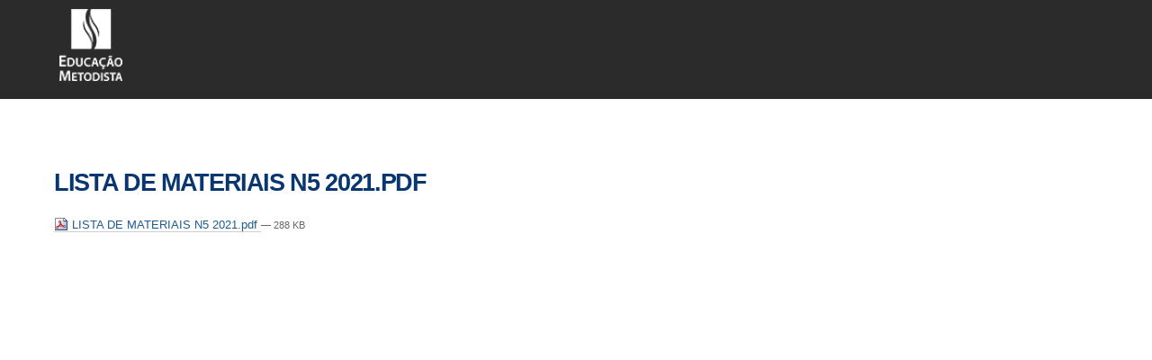

--- FILE ---
content_type: text/html;charset=utf-8
request_url: http://educacaometodista.org.br/materiais-rp/lista-de-materiais-n5-2021.pdf/view
body_size: 3291
content:
<!DOCTYPE html>
<html xmlns="http://www.w3.org/1999/xhtml" lang="pt-br" xml:lang="pt-br">


<head>
    <meta http-equiv="Content-Type" content="text/html; charset=utf-8" />

    
        <base href="http://educacaometodista.org.br/materiais-rp/lista-de-materiais-n5-2021.pdf" /><!--[if lt IE 7]></base><![endif]-->
    

    
        

<meta content="2021-01-13T19:30:56+00:00" name="DC.date.modified" /><meta content="text/plain" name="DC.format" /><meta content="Arquivo" name="DC.type" /><meta content="2021-01-13T19:30:56+00:00" name="DC.date.created" /><meta content="pt-br" name="DC.language" />

  
    <style type="text/css" media="screen">
/* - reset.css - */
@media screen {
/* http://educacaometodista.org.br/portal_css/reset.css?original=1 */
/* */
* { margin: 0; padding: 0; }
* :link,:visited { text-decoration:none }
* ul,ol { list-style:none; }
* li { display: inline; }
* h1,h2,h3,h4,h5,h6,pre,code { font-size:1em; }
* a img,:link img,:visited img { border:none }
a { outline: none; }
table { border-spacing: 0; }
img { vertical-align: text-bottom; }
iframe { border-width: 0; border-style:none; }
/* */

}

</style>
    <link rel="stylesheet" type="text/css" href="http://educacaometodista.org.br/portal_css/Sunburst%20Theme/base-cachekey-bb1353eb7706b412837bdec7ff2911a2.css" />
    <style type="text/css" media="screen">@import url(http://educacaometodista.org.br/portal_css/Sunburst%20Theme/resourceplone.app.jquerytools.dateinput-cachekey-3f0991c494c65f922566604c40e93ef2.css);</style>
        <!--[if lt IE 8]>    
    
    <link rel="stylesheet" type="text/css" media="screen" href="http://educacaometodista.org.br/portal_css/Sunburst%20Theme/IEFixes-cachekey-39e59afeb373f15a3efc98c5ef47ecc2.css" />
        <![endif]-->
    
    <link rel="stylesheet" type="text/css" media="screen" href="http://educacaometodista.org.br/portal_css/Sunburst%20Theme/resourceplone.formwidget.autocompletejquery.autocomplete-cachekey-aba8a527b5e20e40e37020a619f7b85c.css" />
    <style type="text/css" media="screen">@import url(http://educacaometodista.org.br/portal_css/Sunburst%20Theme/resourcecollective.pollscsscollective.polls-cachekey-66a90fb46852237a0a55e364ed5f032f.css);</style>
    <link rel="stylesheet" type="text/css" href="http://educacaometodista.org.br/portal_css/Sunburst%20Theme/resourcesl_stylesheetssocial_like-cachekey-8e77b86f99aba9157272cd802eb8cc85.css" />

  
  
    <script type="text/javascript" src="http://educacaometodista.org.br/portal_javascripts/Sunburst%20Theme/resourceplone.app.jquery-cachekey-adc78bfa4fd24bb9da14237110a87004.js"></script>
    <script type="text/javascript" src="http://educacaometodista.org.br/portal_javascripts/Sunburst%20Theme/register_function-cachekey-fb6469bfa0f1070ef52fd396ef6a2d62.js"></script>
    <script type="text/javascript" src="http://educacaometodista.org.br/portal_javascripts/Sunburst%20Theme/resourcecollective.galleria-cachekey-358a29d10180a1c7eed58d77c730c53d.js"></script>
    <script type="text/javascript" src="http://educacaometodista.org.br/portal_javascripts/Sunburst%20Theme/resourcecollective.js.bootstrapjsbootstrap.min-cachekey-8b13924ec35af33c507ea045754752b1.js"></script>
    <script type="text/javascript" src="http://educacaometodista.org.br/portal_javascripts/Sunburst%20Theme/resourcecollective.coverjsmain-cachekey-bfd0263ecba39805558c22e49fe74511.js"></script>
       <!--[if lte IE 8]>
     
    <script type="text/javascript" src="http://educacaometodista.org.br/portal_javascripts/Sunburst%20Theme/resourcecollective.pollsjsexcanvas.min-cachekey-c581a69b79e879cd41081e8cbcd89c86.js"></script>
       <![endif]-->
     
    <script type="text/javascript" src="http://educacaometodista.org.br/portal_javascripts/Sunburst%20Theme/resourcecollective.pollsjspolls-cachekey-53307262664ccb931e7f61339fb53eaa.js"></script>


<title>LISTA DE MATERIAIS N5 2021.pdf — </title>
        
    <link rel="canonical" href="http://educacaometodista.org.br/materiais-rp/lista-de-materiais-n5-2021.pdf" />
<script type="text/javascript">
        jQuery(function($){
            if (typeof($.datepicker) != "undefined"){
              $.datepicker.setDefaults(
                jQuery.extend($.datepicker.regional['pt-BR'],
                {dateFormat: 'dd/mm/yy'}));
            }
        });
        </script>




    <link rel="search" href="http://educacaometodista.org.br/@@search" title="Buscar neste site" />



    
    


        
        
        
        
        

        
        <meta name="generator" content="Plone - http://plone.org" />
    

    <meta charset="utf-8" />
    <meta content="width=device-width, initial-scale=1.0" name="viewport" />
    
    <script type="text/javascript" src="/++theme++educacao-metodista-v001/js/behavior.js?00008"></script>
    <link type="text/css" rel="stylesheet" href="/++theme++educacao-metodista-v001/css/main.css?20161117-00008" />
    <link type="text/css" rel="stylesheet" href="/++theme++educacao-metodista-v001/css/normalize.css" />
    <link type="text/css" rel="stylesheet" href="/++theme++educacao-metodista-v001/css/style.css?bb20161117-00008" />
    <link rel="stylesheet" type="text/css" href="/++theme++educacao-metodista-v001/css/contraste.css?20161117-00008" />
    <link type="text/css" rel="stylesheet" href="/++theme++educacao-metodista-v001/css/impressao.css" />
    <link rel="shortcut icon" href="http://plonepreprdeducacaometodista.metodista.br/educacaometodista/educacaometodista/favicon.ico/" type="image/x-icon" />
    <link rel="apple-touch-icon" href="/++theme++educacao-metodista-v001/img/touch_icon.png" />
    <script type="text/javascript" src="https://cdnjs.cloudflare.com/ajax/libs/jquery-cookie/1.4.1/jquery.cookie.min.js"></script>
    <link rel="stylesheet" href="https://maxcdn.bootstrapcdn.com/font-awesome/4.6.3/css/font-awesome.min.css" />
    <!--[if IE]>
      <script src="https://oss.maxcdn.com/html5shiv/3.7.2/html5shiv.min.js"></script>
      <![endif]-->
    <!--[if lt IE 9]>
      <script src="http://css3-mediaqueries-js.googlecode.com/svn/trunk/css3-mediaqueries.js"></script>
      <![endif]-->
</head>
<style>
    
    #main-header{
    background: #2b2b2b !important;
    
    }
    
    
</style>
<body dir="ltr" class="template-file_view portaltype-file site-educacaometodista section-materiais-rp subsection-lista-de-materiais-n5-2021.pdf icons-on userrole-anonymous"><p class="hiddenStructure">
        <a accesskey="2" href="#conteudo">Skip to content.</a> |
        <a accesskey="3" href="#main-navigation">Skip to navigation</a>
    </p><!-- Header --><header id="main-header" role="banner">
        <!-- Wrapper  -->
        <div class="wrapper">
            <div class="headertop">
                <div id="logo">
                    <a href="#" title="#">
                        <img alt="Logo Rede Educação Metodista" accesskey="1" src="/++theme++educacao-metodista-v001/img/logo-educacao-metodista-branco.png" />
                    </a>
                </div>
                <div class="clear"></div>
            </div>
        </div>
    </header><!-- Main Menu --><div id="mainMenu">
        <!-- Wrapper  -->
        <div class="wrapper">
            <!-- Main Menu -->
           
             
        <div class="clear"></div>
        </div>
    </div><!-- Columns - Main --><!-- Wrapper  --><div class="wrapper">
        <div id="main">
            <!-- Columa Um -->
            
            <a name="conteudo" id="conteudo"></a>
            <!-- Conteudo principal -->
            <main id="main-content" role="main">

            <div id="viewlet-above-content"><div id="portal-breadcrumbs">

    <span id="breadcrumbs-you-are-here">Você está aqui:</span>
    <span id="breadcrumbs-home">
        <a href="http://educacaometodista.org.br">Página Inicial</a>
        <span class="breadcrumbSeparator">
            /
            
        </span>
    </span>
    <span id="breadcrumbs-1" dir="ltr">
        
            <a href="http://educacaometodista.org.br/materiais-rp">Materiais RP</a>
            <span class="breadcrumbSeparator">
                /
                
            </span>
            
         
    </span>
    <span id="breadcrumbs-2" dir="ltr">
        
            
            
            <span id="breadcrumbs-current">LISTA DE MATERIAIS N5 2021.pdf</span>
         
    </span>

</div>
</div>

            
                <div class="">

                    

                    

    <dl class="portalMessage info" id="kssPortalMessage" style="display:none">
        <dt>Info</dt>
        <dd></dd>
    </dl>



                    
                        <div id="content">

                            

                            

                             <div id="viewlet-above-content-title"></div>
                             
                                 
                                 
            
            <h1 class="documentFirstHeading">LISTA DE MATERIAIS N5 2021.pdf</h1>
        
                             
                             <div id="viewlet-below-content-title">


</div>

                             
                                 
                                 
            
            
        
                             

                             <div id="viewlet-above-content-body"></div>
                             <div id="content-core">
                                 

  <p>
    <a href="http://educacaometodista.org.br/materiais-rp/lista-de-materiais-n5-2021.pdf/@@download/file/LISTA DE MATERIAIS N5 2021.pdf">
      <img border="0" src="pdf.png" alt="application/pdf" />
      LISTA DE MATERIAIS N5 2021.pdf
    </a>
    <span class="discreet">
      — 288 KB</span>
  </p>

  

  

  



                             </div>
                             <div id="viewlet-below-content-body">



    <div class="visualClear"><!-- --></div>

    <div class="documentActions">
        

        

    </div>

</div>

                            
                        </div>
                    

                    
                </div>
            

            <div id="viewlet-below-content">





</div>
        </main>
            <!-- Columa Dois -->
            
        </div>
    </div><!-- Footer --><div class="visualClear"></div><!--<footer id="footerRightslocal">
      
        <div class="wrapper">
            <div id="footerRights">
            <hr>
            
                <div class="visualClear"></div>
            </div>
        </div>
    </footer>--><div id="controlsite">

<script class="rmove">
ryb_includeBar({
   'typeBar': 'default',
});
</script>
<script>
  (function(i,s,o,g,r,a,m){i['GoogleAnalyticsObject']=r;i[r]=i[r]||function(){
  (i[r].q=i[r].q||[]).push(arguments)},i[r].l=1*new Date();a=s.createElement(o),
  m=s.getElementsByTagName(o)[0];a.async=1;a.src=g;m.parentNode.insertBefore(a,m)
  })(window,document,'script','https://www.google-analytics.com/analytics.js','ga');
 
  ga('create', 'UA-91331535-1', 'auto');
  ga('send', 'pageview');
 
</script>
 </div></body>


</html>

--- FILE ---
content_type: text/css; charset=utf-8
request_url: http://educacaometodista.org.br/++theme++educacao-metodista-v001/css/main.css?20161117-00008
body_size: 2633
content:
/*
 *
 * CSS com estilo base de grid
 *
 * @Autores
 *
 * - Danilo Sartorelli Barbato
 * - Djeison Possamai
 * - Thiago Garcia Tamosauskas
 *
 * @Referencias
 *
 * Lista de padrões, convenções e boas praticas CSS que devem ser seguidas.
 * https: //github.com/necolas/idiomatic-css/tree/master/translations/pt-BR
 *
 * Plugins para ordenar os atributos de CSS.
 * http://csscomb.com/
 *
 * Validador de CSS do W3C.
 * http://jigsaw.w3.org/css-validator/
 */


div#controlsite
{
    overflow: hidden;

    height: 1px;
}

/* ==========================================================================
   Grid Basico
   ========================================================================== */


/* Column size */
#main,
#main-content,
#column-one,
#column-two
{
    /*display: block;*/
    /*width: 100%;*/
    padding: 0;

    vertical-align: top;
}
#main-content
{
    padding: 0;
}

#content
{
    position: relative;
    top: 55px;

    margin-top: 20px !important;
}
div#content
{
    margin: 0;
}

#column-one
{
    padding: 10px;
}
.wrapper
{
    margin: 0 auto;
    padding: 0;
}
#portal-breadcrumbs
{
    display: none;
}

/* Grid Bootstrap para Cover */
.col-md-1,
.col-md-2,
.col-md-3,
.col-md-4,
.col-md-5,
.col-md-6,
.col-md-7,
.col-md-8,
.col-md-9,
.col-md-10,
.col-md-11,
.col-md-12
{
    position: relative;

    min-height: 1px;
    padding-right: 3%;
    padding-left: 3%;
}

/* Menu responsivo */
#btnav i
{
    font-size: 2.5em;

    padding: 5px 0 10px 25px;

    color: #fff;
}

#btnav ul
{
    z-index: 10;

    display: none;
}
#btnav ul ul {
    display: inherit;
}

nav li
{
    font-size: .8em;

    display: block;

    width: 100%;
    height: auto;
}

nav li.selected a
{
    color: #d8c207;
}

div:hover#btnav il ul
{
    position: relative;
    top: 5px;

    display: block;

    margin: 0;
    padding: 2px 0 0 0;
}

div#btnav ul li a
{
    line-height: 1.3em;
    display: inline-block;
    padding: 8px 10px;
    text-transform: uppercase;
    font-size: 1.5em;
}
div:hover#btnav ul li span
{
    padding: 10px;
}

/* ==========================================================================
   Geral
   ========================================================================== */

.visualClear,
.clear
{
    clear: both;
}

html body
{
    font-family: Helvetica,Tahoma,sans-serif;
    font-size: 100%;
}

a
{
    text-decoration: none;
}

/* ==========================================================================
   Cabeçalho do Portal
   ========================================================================== */
#portal-searchbox
{
    position: absolute;
    z-index: 4555555;
    top: 106px;
    right: 05%;

    float: none !important;

    width: 73%;
    margin: 1.6em 0 0;

    text-align: center;

    border: solid 1px #fff;
    background: transparent;
}


header input.searchButton
{
    position: absolute;
    z-index: 10;
    right: 0;

    width: 25px;
    height: 32px;

    text-indent: -400%;

    border: none;
    background-color: rgba(0, 0, 0, 0);
    background-image: none;
    background-repeat: repeat;
    background-position: 0 0;
    background-clip: border-box;
    background-origin: padding-box;
    background-size: auto auto;
}


#portal-searchbox label.hiddenStructure::after
{
    font-family: FontAwesome;
    font-size: 1.4em;
    line-height: 1;

    position: absolute;
    z-index: 1;
    top: 8px;
    right: 8%;

    display: block;

    width: 1px;
    height: 10px;

    content: '';

    color: #fff !important;
}
#portal-searchbox label.hiddenStructure
{
    display: block;
}

#portal-searchbox #searchGadget:focus,
#portal-searchbox #searchGadget
{
    position: relative;
    top: 2px;
    right: 0;
    color: #FFF;
    width: 84%;
    padding: 8px 0;
    border: none;
}
.searchField
{
    background: transparent !important;
}
/* ==========================================================================
   Estilos do page template de error 404
   ========================================================================== */

/* ==========================================================================
   Rodape do Portal
   ========================================================================== */
footer
{
    clear: both;

    color: #fff;
    background: #00529b;
}
footer a
{
    color: #fff !important;
}

footer a:hover
{
    text-decoration: underline;

    color: #49545f;
}

/* ==========================================================================
   Portlets
   ========================================================================== */
.portletStaticText img
{
    margin-bottom: 20px;

    border-right: 1px solid #98a3bf;
}

dl.portlet dt
{
    background: transparent;
}

/* ==========================================================================
   Adaptações responsivas - Media Queries
   ========================================================================== */

/* Custom, iPhone Retina */
@media only screen and (min-width : 320px)
{
}
/* Extra Small Devices, Phones */
@media only screen and (min-width : 480px)
{
    #portal-searchbox
    {
        position: absolute;
        z-index: 4555555;
        right: 05%;

        float: none !important;

        width: 73%;
        margin: 1.6em 0 0;

        text-align: center;

        border: solid 1px #fff;
        background: transparent;
    }
}

/* Small Devices, Tablets */
@media only screen and (min-width : 768px)
{
    
    
div#btnav ul li a {
    font-size: 1.2em;
    text-transform: none;
}
    /* Grid Bootstrap para Cover */
    .col-md-1,
    .col-md-2,
    .col-md-3,
    .col-md-4,
    .col-md-5,
    .col-md-6,
    .col-md-7,
    .col-md-8,
    .col-md-9,
    .col-md-10,
    .col-md-11,
    .col-md-12
    {
        float: left;

        padding-right: 0;
    }
    .col-md-12
    {
        width: 100%;
        padding-left: 0;
    }
    .col-md-11
    {
        width: 91.4166666666667%;
    }
    .col-md-10
    {
        width: 82.8333333333333%;
    }
    .col-md-9
    {
        width: 74.25%;
    }
    .col-md-8
    {
        width: 65.6666666666667%;
    }
    .col-md-7
    {
        width: 57.0833333333333%;
    }
    .col-md-6
    {
        width: 48.5%;
    }
    .col-md-5
    {
        width: 39.9166666666667%;
    }
    .col-md-4
    {
        width: 31.3333333333333%;
    }
    .col-md-3
    {
        width: 22.75%;
    }
    .col-md-2
    {
        width: 14.1666666666667%;
    }
    .col-md-1
    {
        width: 5.58333333333333%;
    }
    .column:first-child
    {
        padding: 0;
    }

    /* Grid */
    #main .wrapper
    {
        display: table;
    }
    #main
    {
        display: table;
    }
    
    
    #portal-searchbox label.hiddenStructure::after
    {
        top: 5px;
    }

    div.position-0
    {
        margin-left: -100%;
    }
    div.width-16
    {
        width: 100%;
    }

    nav
    {
        background: transparent !important;
    }
    #main-navigation li a
    {
        color: #fff !important;
    }

    #main-navigation li a:hover
    {
        color: #fdb917 !important;
        background: none !important;
    }

    /**** GRID ****/
    /* Very very simple, semantic and human friendly columns */
    /* Column size */
    #main-content
    {
        width: auto;
    }
    #column-one
    {
        width: 20%;
    }
    #column-two
    {
        width: 20%;
    }
    /* old fashion table layout */
    #main
    {
        display: table;

        width: 100%;
    }
    #main-content,
    #column-one,
    #column-two
    {
        display: table-cell;

        vertical-align: top;
    }
    /* margin columns */
    #column-one
    {
        padding: 0 2% 2%;
    }
    #column-two
    {
        padding: 2%;
    }
    #portal-column-content
    {
        width: 100%;
        margin-left: -100%;
    }
    .wrapper
    {
        width: 750px;
        padding: 0;
    }
    #portal-breadcrumbs
    {
        display: inherit;
    }
    body.section-agencia-metodista-de-consultoria #portal-breadcrumbs
    {
        display: none;
    }
    #portal-searchbox label.hiddenStructure::after
    {
        color: #004481 !important;
    }
    .section-home #portal-breadcrumbs
    {
        display: none;
    }
    /* Menu responsivo */
    #btnav .fa
    {
        display: none;
    }
    #btnav ul
    {
        position: absolute;
        left: 0;

        display: block;

        padding-top: 2px;
    }
    #btnav ul ul
    {
        display: none;

        min-width: 310px;
    }
    #btnav i
    {
        display: inline-table;

        padding-top: 0;
    }
    ul.submenu
    {
        display: inline-table;
    }
    nav li
    {
        font-size: .6em;

        position: relative;

        display: inline;

        width: auto;
        padding: 0;

        border-right: 1px solid #98a3bf;
    }
    #main-navigation ul li:last-child
    {
        border-right: none;
    }
    div:hover#btnav > ul
    {
        display: block;
    }
    div#btnav ul li a
    {
        padding: 6px;

        color: #023a6d !important;
    }
    div#btnav ul li li a
    {
        text-transform: none;
    }
    div#btnav > ul > li > a
    {
        padding: 10px 10px 15px;
    }
    div#btnav ul li span
    {
        padding: 10px !important;
    }

    div#btnav #sub-menu li a
    {
        padding: 0 !important;
    }

    #portal-searchbox label.hiddenStructure::after
    {
        right: 10%;
    }

    ::-webkit-input-placeholder
    {
        font-family: 'Open Sans', sans-serif;

        color: #fff;
    }

    :-moz-placeholder
    {
        font-family: 'Open Sans', sans-serif;

        color: #fff;
    }

    ::-moz-placeholder
    {
        font-family: 'Open Sans', sans-serif;

        color: #fff;
    }
}

/* Medium Devices, Desktops */
@media only screen and (min-width : 992px)
{
    #video iframe
    {
        height: 305px;
    }
    .wrapper
    {
        width: 970px;
    }
}

/* Large Devices, Wide Screens */
@media only screen and (min-width : 1200px)
{
    .wrapper
    {
        width: 1160px;
    }
}

@media only screen and (max-width : 767px)
{
    /* grid portal antigo */
    div.cell
    {
        display: block;
        float: none;

        width: 100%;
        margin-bottom: 4%;
        margin-left: -100%;
    }

    .row
    {
        clear: both;
    }
}
/****/


--- FILE ---
content_type: text/css; charset=utf-8
request_url: http://educacaometodista.org.br/++theme++educacao-metodista-v001/css/style.css?bb20161117-00008
body_size: 5505
content:
/*

 * CSS com estilo específico do tema
 *
 * @Autores
 *
 * - Danilo Sartorelli Barbato
 * - Djeison Possamai 
 * - Thiago Garcia Tamosauskas
 *
 * @Referencias
 *
 * Lista de padrões, convenções e boas praticas CSS que devem ser seguidas.
 * https: //github.com/necolas/idiomatic-css/tree/master/translations/pt-BR
 *
 * Plugins para ordenar os atributos de CSS.
 * http://csscomb.com/
 *
 * Validador de CSS do W3C.
 * \http://jigsaw.w3.org/css-validator/
 * 
 * Cores
 AZUL #004481
 VERDE #0f9d58
 AMARELO #fdb917
 LARANJA #dc3912


  /* ==========================================================================
   Geral
  ========================================================================== */
  
  
.incentivos {
    position: absolute;
    right: 0px;
    top: 60px;
    background: #e42b2d;
    width: 100%;
    font-size: 0.8em;
    text-transform: uppercase;
    font-weight: bold;
    z-index: 250;
}
.incentivos a {
    color: #FFF;
}
.incentivos a span.incentivoslink {
    background: #e42b2d;
    padding: 5px 9px;
    float: left;
}
.incentivos a span.incentivosicone {
    background: #c30609;
    padding: 5px 9px;
    display: inline-block;
    float: right;
}
.incentivos a:hover span.incentivoslink {
    background: #B92728;
}
.incentivos a:hover span.incentivosicone {
    background: #870507;
}
.incentivos:hover {
    background: #B92728;
}


.cover-collection-tile.tile-content span {
    font-size: 1.4em;
    font-weight: bold;
    padding-bottom: 5px;
    display: block;
}
#content .cover-collection-tile.tile-content .tile-footer a {
    font-size: 1.2em;
    text-decoration: none !important;
    border: none !important;
    color: #023a6d !important;
    margin-top: 20px;
    display: block;
}
.cover-collection-tile.tile-content .collection-item {
    padding-top: 5px;
    width: 100%;
}
#content .cover-collection-tile.tile-content .tile-footer a:hover {
    color: #427597 !important;
}
#content .cover-basic-tile.tile-content h3 a:hover {
    color: #427597 !important;
}
#content .cover-collection-tile.tile-content .tile-footer a:before {
    font: normal normal normal 14px/1 FontAwesome;
    font-size: inherit;
    text-rendering: auto;
    -webkit-font-smoothing: antialiased;
    -moz-osx-font-smoothing: grayscale;
    content: "\f055";
    margin-right: 10px;
}
#content .collection-item h3 a:hover {
    color: #427597 !important;
    text-decoration: none;
}
.cover-collection-tile.tile-content .tile-header h2 {
    color: #023a6d;
    border-bottom: 8px solid #ffd51d;
    display: inline-block;
    margin-bottom: 10px;
    font-weight: bold;
}
.collection-item h3 {
    border-bottom: 1px dashed #427597;
    padding-bottom: 5px;
}
#content .collection-item h3 a {
    color: #000;
}
.cover-collection-tile.tile-content .collection-item a {
    font-size: 1.5em;
    line-height: 1.5em;
    text-transform: none;
}
/* Link para a home */

body.template-view.portaltype-collective-cover-content.site-sistemas-de-impressao.section-sistemas-de-impressao-ricoh .paginaInicial
{
    display: none;
}

footer .wrapper
{
    position: relative;
}

.paginaInicial
{
    position: absolute;
    top: -150px;
    right: 0;
}

.paginaInicial a
{
    color: #db1c47 !important;
}

/* live search */

div#LSResult
{
    display: none !important;
}

/*   topo   */
.hiddenStructure
{
    display: none;
}
#portal-breadcrumbs
{
    display: none;
}


.banner-central
{
    display: none;
}
.banner-central
{
    display: none;
}

#btnav
{
    z-index: 20;
}
.m-accessibilidade
{
    display: none;
}
div#logo a img
{
    display: block;

    width: 80px;
    margin: 0 0 0 5%;
    padding-top: 10px;
}
div#logo a img,
div#logo a p
{
    float: left;
}
#logo a p.logoContextual
{
    font-family: Verdana, sans-serif;
    font-size: 2em;
    font-weight: bold;
    display: inline-block;
    padding-top: 40px;
    padding-left: 15px;
    color: #2472ba;
}

nav
{
    position: relative;

    height: 50px;
    margin-bottom: -45px;

    background: #e4c15b;
}
div#logo
{
    margin-top: 0;
}
#btnav #navigation i
{
    font-size: 1em;

    padding: 0 0 0 5px;
}
#main-header
{
    position: relative;

    height: 120px;
}

div#viewlet-below-content .row {
    margin-top: 50px;
}
#content .cover-collection-tile.tile-content .tile-footer a {
    font-size: 1.2em;
    text-decoration: none !important;
    border: none !important;
    color: #023a6d !important;
}
.cover-collection-tile.tile-content .tile-footer {
    font-weight: bold;
}

/*Menu*/

#main-navigation li a
{
    font-size: 1.2em;
    font-weight: bold;

    text-transform: uppercase;

    color: #fff;
}

#main-navigation li a
{
    color: #d8c207;
}

/* Conteúdos gerais */

.portletContent a:hover
{
    text-decoration: underline;
}
#content a:hover
{
    text-decoration: underline;
}

.portletStaticText.portlet-static-navegacao ul > li
{
    padding-bottom: 2px;

    text-transform: uppercase;

    border-bottom: 1px solid #48c5db;
}
.portletStaticText.portlet-static-navegacao ul > li > a
{
    display: inline-block;

    width: 100%;

    color: #251c6f !important;
}

.portletStaticText.portlet-static-navegacao ul > li a:hover
{
    text-decoration: underline;
}

.portletStaticText.portlet-static-navegacao ul ul
{
    margin-top: 5px;
}

.portletStaticText.portlet-static-navegacao ul > li > ul > li
{
    border: none;
}

.portletStaticText.portlet-static-navegacao ul > li > ul > li a
{
    margin-left: 20px;

    text-transform: none;

    color: #000 !important;
}

/* ==========================================================================
       Notícia
       ========================================================================== */
/* Título de notícias */
h1.documentFirstHeading
{
    font-size: 1.7em;
    line-height: 1.4em;

    color: #404040;
}
/* Imagem e Legenda */
figure.newsImageContainer
{
    position: relative;

    float: left;

    margin: 0 10px 10px 0;
}
.newsImageContainer figcaption
{
    font-size: .8em;
    font-weight: bold;

    position: absolute;
    bottom: 0;

    width: 100%;
    min-height: 19px;
    padding: 5px;

    background-color: rgba(255, 255, 255, .7);
}
#content .newsImageContainer a
{
    color: #000;
}
#content .newsImageContainer a:hover
{
    color: #333 !important;
}
/* Conteúdo */
div#content-core
{
    margin-bottom: 40px;

    color: #414141;
}
div#plone-document-byline
{
    margin-bottom: 20px;
}

/* ==========================================================================
       Cabeçalho do Portal
       ========================================================================== */
div#logo
{
    margin-bottom: 3px;
    margin-left: -4px;
}

#main-navigation li a
{
    color: #333;
}
#main-navigation li li:hover a
{
    color: #fff;
}
#main-navigation li li:hover {
    background: #137dd1;
}
ul.actionMenu
{
    display: none;
}

/* Menu global */

#navigation
{
    display: inline;

    margin: 0;

    list-style: none;

    text-align: left;
}

#navigation ul li
{
    position: relative;

    display: inline-block;

    cursor: pointer;
    -webkit-transition: all .2s;
       -moz-transition: all .2s;
        -ms-transition: all .2s;
         -o-transition: all .2s;
            transition: all .2s;
}
#navigation li.item-nav
{
    position: relative;

    color: #fff;
}
#navigation li.item-nav ul
{
    display: none;
    visibility: hidden;

    padding: 0;
}
#navigation li.item-nav ul li
{
    display: block;
    float: none;

    padding: 3px 10px;

    border-right: none;
}


.boxdestaque
{
    text-align: center;
}
#navigation li.item-nav span
{
    font-size: 1.2em;
    font-weight: bold;
}
div#btnav > ul > li > a {
    display: none;
}
div:hover#btnav ul#navigation
{
    position: relative;
    top: -5px;

    display: block;
    overflow: hidden;

    margin-left: 0;
    padding-top: 2px;
    padding-left: 0;

    background: rgba(255,255,255,.9);
        z-index: 300;
}

#navigation li.item-nav ul
{
    display: none !important;
}

#navigation li:hover ul
{
    display: block !important;
    visibility: visible;

    opacity: 1;
}

#navigation li.item-nav ul li a:hover
{
    color: #fff!important;
}

#content .cover-collection-tile.tile-content
{
    margin-top: 0 !important;
    margin-left: 0 !important;
}
#content div.avisos-internos
{
    font-size: 1.7em;

    padding: 10px 0 2px;

    text-align: center;

    color: #8d969b;
}
#content div.avisos-internos strong
{
    color: #db1e48;
}

/* ==========================================================================
       Rodape do Portal
       ========================================================================== */
#footerRightslocal
{
    position: relative;

    width: 100%;
    min-height: 100px;
    margin-top: 50px;
    padding: 10px 0;

    background: #2b2b2b;
}
#footerRightslocal span
{
    font-family: Verdana, sans-serif;
    font-weight: normal;

    position: relative;

    display: block;

    width: 55%;
    padding: 29px 0  10px 21px;
}




#footerRightslocal img
{
    position: relative;

    display: block;

    margin: 15px auto;
}
div#boxwrapper
{
    margin-top: 50px;
}
#footerRights span {
    text-align: center;
    width: auto;
}
/* ==========================================================================
       Tiles
       ========================================================================== */


#content .classe-destaques div h2 a
{
    font-size: 1.1em;

    position: absolute;
    bottom: 45px;
    left: 10%;

    width: 80%;
    padding: 15px 0;

    text-align: center;
    letter-spacing: 0;

    color: #fff !important;
    border: 2px solid #fff !important;
}

#content .classe-destaques div h2 a:hover
{
    text-decoration: none !important;

    color: #d91e49 !important;
    background: #fff;
}

/* Tiles Geral */

.tile
{
    margin-bottom: 15px !important;
}

.tile img.left
{
    width: 100%;
    height: auto;
}
/* Tile Basic */

.cover-basic-tile.tile-content h2
{
    line-height: 1em;
}

.cover-basic-tile.tile-content h2 a
{
    font-size: .85em;

    color: #000 !important;
}

#content .cover-basic-tile.tile-content h3 a
{
    font-family: Helvetica,Tahoma,sans-serif;
    font-size: 1.2em;

    color: #000;
}
#footerRights span span {
    width: inherit;
    display: inline-block;
    padding: 0;
    font-size: 1.1em;
    font-weight: bold;
}
#footerRights span i {
    font-size: 2em;
    vertical-align: middle;
    padding-right: 15px;
}

#content .cover-basic-tile.tile-content > p
{
    font-family: Helvetica, Tahoma, sans-serif;
    font-size: 14pt;

    color: #404040;
}

#content .cover-basic-tile h3
{
    clear: left;
}

#content .cover-basic-tile.tile-content > p
{
    font-size: 1.2em !important;

    margin-bottom: 5px;
}

/*Tile Basico*/

div.position-0
{
    margin-top: 0;
}

.cover-richtext-tile h4
{
    font-size: 1.7em;
    font-weight: bold;

    margin-top: 40px;

    color: #073772;
}

.cover-richtext-tile h4 a
{
    color: #073772 !important;
}



.cabecalhobox
{
    float: left;

    width: 100%;
    height: 130px;
    margin-bottom: 15px;

    text-align: center;
}

.cabecalhobox.verde
{
    background: #0f9d58;
}




.cabecalhobox.amarelo
{
    background: #fdb917;
}



.cabecalhobox.laranja
{
    background: #dc3912;
}

.cabecalhobox span
{
    font-size: 1.5em !important;
}

#content .cover-richtext-tile .cabecalhobox a:hover
{
    text-decoration: none;

    color: #fff !important;
    border: none !important;
}



#content .cover-richtext-tile .cabecalhobox:hover
{
    -webkit-transition: all .3s linear;
       -moz-transition: all .3s linear;
        -ms-transition: all .3s linear;
         -o-transition: all .3s linear;
            transition: all .3s linear;

    background: rgba(11, 45, 147, .46) !important;
}
.boxdestaque a
{
    color: #fff !important;
}

.boxdestaque i
{
    font-size: 5em;

    position: relative;

    display: block;

    margin: 20px 0 10px;
}


div#quermais
{
    text-align: center;
}



a.acesseboxv,
a.acesseboxa,
a.acesseboxl
{
    display: none;
}
div#quermais h3
{
    font-size: 2em;

    text-transform: uppercase;

    color: #004481;
}

div#quermais span
{
    font-size: 1.5em;
}

.cover-richtext-tile a.destaque img.image-inline
{
    width: 100% !important;
}


#content .cover-richtext-tile a:link,
#content .cover-richtext-tile a:visited
{
    color: #000;
    border-bottom: 0;
}

/*Conteudo*/


div#quermais
{
    text-align: center;
}


#content h1.documentFirstHeading
{
    font-size: 2.1em;

    width: 98%;

    text-transform: uppercase;

    color: #083671;
}

.portaltype-document hr
{
    margin: 22px 0;
}

.portaltype-document #content h4
{
    font-size: 2em;

    width: 98%;

    text-transform: uppercase;

    color: #083671;
}

.titulo > span
{
    font-size: 1.4em;
    font-weight: bold;

    position: absolute;
    top: -6px;
    left: 10%;

    color: #00529b;
}

.collection-item
{
    width: 96%;
}
.cover-carousel-tile
{
    display: none;
}


.fa-pencil:before
{
    content: '\f040';
}

.icones i
{
    font-size: 90px;
}

.icones span
{
    font-size: 20px;

    display: block;

    margin-top: 15px;
    margin-right: 0;
    margin-bottom: 58px;
    margin-left: 0;
}

#content .cabecalhobox a:hover
{
    border: 1px solid #fff !important;
}
#content .icones a
{
    color: #0b2d93 !important;
}
#content .icones a:hover
{
    color: #fdb917 !important;
}

.item
{
    display: block;

    width: 100%;

    text-align: center;
}

#content div.cover-banner-tile
{
    display: none;
}

@media only screen and (min-width : 320px)
{
}

/* Extra Small Devices, Phones */
@media only screen and (min-width : 480px)
{
    .precisaConsultoria p
    {
        font-size: 2em;
    }
    header .headerbottom a:nth-child(odd) img
    {
        padding: 0 23% 0 4% !important;
    }
}

/* cor do place holder */
    ::-webkit-input-placeholder
    {
        color: #FFF;
    }

    :-moz-placeholder
    {
        /* Firefox 18- */
        color: #FFF;
    }

    ::-moz-placeholder
    {
        /* Firefox 19+ */
        color: #FFF;
    }

    :-ms-input-placeholder
    {
        color: #FFF;
    }


/* Small Devices, Tablets */
@media only screen and (min-width : 768px)
{
    #footerRights span span {
        display: inline-block !important;
        float: none;
    }
    #portal-searchbox #searchGadget:focus, #portal-searchbox #searchGadget
    {
        color:#004481 !important;
    }
    header input.searchButton {
    width: 35px;
    }
    #main-navigation li li:hover {
    background: transparent;
}
div#btnav > ul > li > a {
    display: inline-block;
    padding-bottom: 12px;
}
#logo a p.logoContextual {
    font-size: 1.5em;
    padding-left: 7px;
}
nav#main-navigation {
    border: 1px solid #d3d3d3;
    padding-bottom: 14px;
    padding-top: 0;
}
    .incentivos:hover {
    background: transparent;
}
.incentivos {
    top: 10px;
    background: transparent;
    width: inherit;
    right: 10px;
}
  
#content #content-core span.documentPublished {
    padding: 10px 0;
    display: inline-block;
}

#content input.searchButton.addreference {
    position: inherit;
    width: auto;
    right: inherit;
    left: inherit;
    text-indent: inherit;
    border: 1px solid #DDD;
    padding: 5px 10px;
}
    
    body.template-manage-portlets nav#main-navigation {
    width: 70%;
}
    #content-core .botaoincentivo p a img
    {
    float: right;
    margin-right: 41%;
}
.portletStaticText.portlet-static p a img {
    margin-top: 12px;
}
    aside#column-two .incentivosPortlet img {
    margin-top: 12px;
}
    header .headerbottom img
    {
        margin-left: 9px;
    }
    header .headerbottom a:first-child img
    {
        margin-left: 0;
    }
    header .headerbottom a:last-child img
    {
        padding-right: 0 !important;
    }
    /*
    #navigation > li:last-child::after
    {
        display: none;
    }
    */
    header .wrapper
    {
        position: relative;
    }

    input#searchGadget
    {
        border: none;
    }

    #logo a p.logoContextual::before
    {
        margin-right: 10px;
        padding: 5px;

        content: '';

        border-right: 1px solid #d3d3d3;
    }
    #navigation > li:hover::after
    {
        content: '';
    }
    #navigation > li::after
    {
        position: absolute;
        top: 17px;
        left: 40%;

        width: 0;
        height: 0;

        border-right: 10px solid transparent;
        border-bottom: 10px solid #2472ba;
        border-left: 10px solid transparent;
        display: block;
    }

    #navigation li ul li
    {
        font-size: 1em;

        display: block;

        padding: 0 5px;

        border: none;
    }
    div:hover#btnav ul#navigation
    {
        overflow: visible;
    }
    #btnav li a .fa
    {
        display: inline-block;

        color: #023a6d;
    }
    #navigation li ul
    {
        border-top: 3px solid #2472ba;
        background: #fff !important;
    }
    #navigation li:hover ul
    {
        display: block !important;
    }
    header .headerbottom a:nth-child(odd) img
    {
        padding: 0 !important;
    }
    header .headerbottom img
    {
        width: 14%;
        padding: 5px 10px !important;
    }


    #content div.cover-banner-tile
    {
        display: inherit;
    }
    #content .avisos-internos
    {
        display: none;
    }
    #main-navigation li:hover
    {
        background: transparent;
    }

    .box-noticias
    {
        margin-top: 20px;
    }

    .boxdestaque:first-child
    {
        margin-left: 0;
    }

    .boxdestaque
    {
        float: left;

        width: 29.7%;
        margin-left: 5%;

        border: solid 1px #ccc;
    }

    a.acesseboxv,
    a.acesseboxa,
    a.acesseboxl
    {
        font-size: 1.2em;
        font-weight: bold;
        line-height: 35px;

        display: table;

        width: 50% !important;
        margin: 20px auto !important;

        text-align: center;

        color: #807d7d !important;
        border: solid 1px #ccc !important;
    }
    #content a.acesseboxv:hover,
    #content a.acesseboxa:hover,
    #content a.acesseboxl:hover
    {
        text-decoration: none;

        color: #fff !important;
    }

    #content a.acesseboxv:hover
    {
        background: #0f9d58 !important;
    }
    #content a.acesseboxa:hover
    {
        background: #fdb917 !important;
    }
    #content a.acesseboxl:hover
    {
        background: #dc3912 !important;
    }


    div#edit-bar
    {
        position: relative;
        top: 60px;
    }
    nav
    {
        height: 28px;
        padding-top: 4px;

        border-top: 1px solid #d3d3d3;
        background: transparent !important;
    }

    div:hover#btnav ul#navigation
    {
        background: none !important;
    }

    div#logo
    {
        float: left;

        width: auto;
    }
    div#portal-searchbox
    {
        top: 0;
        right: 0;

        float: right;

        width: 28%;
        max-width: 300px;
        margin-top: 40px;

        border: solid 1px #004481;
    }

    /* carrossel */
    .cover-carousel-tile
    {
        display: block;
    }
    .espacoDestaques
    {
        display: block;

        height: 48px;
    }
    .galleria-thumbnails-list
    {
        position: relative;
        top: 0;
        left: inherit;

        width: 70px !important;
        margin-top: -15px;
        margin-left: 10px;
    }
    .galleria-inner
    {
        width: 100%;
        height: 300px;
        margin-top: -35px;
    }
    .cell.width-16.position-0 .galleria-inner
    {
        height: 340px;
    }
    .cell.width-16.position-0 .destaque-principal
    {
        height: 230px;
    }

    .destaque-principal
    {
        overflow: hidden;

        height: 190px;
    }
    .galleria-info-title,
    .galleria-info
    {
        display: none !important;
    }

    #content .cover-basic-tile.tile-content h3 a
    {
        font-size: 1.1em;
    }

    #content .cover-basic-tile.tile-content > p
    {
        font-size: 1em !important;
    }

    div.width-5
    {
        width: 32%;
    }

    div.position-5
    {
        margin-left: -66%;
    }

    div.position-10
    {
        margin-left: -32%;
    }

    #content .cover-basic-tile h3
    {
        font-size: 1em;

        clear: left;
    }

    .collection-item h3
    {
        font-size: .9em;

        text-transform: uppercase;
    }
    .description
    {
        font-size: .85em;
    }
    header#main-header
    {
        height: 110px;
        background: #2b2b2b;
    }

    .userrole-authenticated .banner-home
    {
        top: 0;
    }
    #footerRights span
    {
        display: block !important;
    }
    /*Ajuste header*/

    div#logo a img
    {
        position: relative;
        top: 0;
        left: inherit;

        width: 70px !important;
        margin-left: 10px;
    }

    /* cor do place holder */
    ::-webkit-input-placeholder
    {
        color: #004481;
    }

    :-moz-placeholder
    {
        /* Firefox 18- */
        color: #004481;
    }

    ::-moz-placeholder
    {
        /* Firefox 19+ */
        color: #004481;
    }

    :-ms-input-placeholder
    {
        color: #004481;
    }



    div:hover#btnav ul#navigation
    {
        top: 0 !important;

        background: transparent;
    }


    #btnav li a:hover
    {
        color: #2472ba !important;
    }

    #btnav #sub-menu li a:hover
    {
        border: none !important;
    }

    #footerRightslocal span
    {
        font-weight: bold;

        float: left;

        width: auto;
        margin-top: 8px;
        padding-left: 0;
    }

    #footerRightslocal span:last-child
    {
        border-right: none !important;
    }


    .searchButton
    {
        color: #000;
    }

    #footerRightslocal img
    {
        display: inline;
        float: right;

        padding-right: 10px;
    }

    #portal-searchbox input#searchGadget,
    #portal-searchbox input#nolivesearchGadget
    {
        padding: 8px 5px 10px;
    }

    .precisaConsultoria p
    {
        font-size: 1.3em !important;
    }

    .item
    {
        display: block;
        float: left;

        width: 25%;
    }
    .banner-central
    {
        display: block;

        margin-bottom: 70px;
    }

    .banner-central img
    {
        width: 100%;
    }
    
@-moz-document url-prefix() { 
    #btnav ul ul {
        top: 31px;
	}
}
    
}
/* Medium Devices, Desktops */
@media only screen and (min-width : 992px)
{
    #navigation > li::after
    {
        top: 21px;
    }
    header .headerbottom img
    {
        margin-left: 4px;
    }
    div#portal-searchbox
    {
        top: -10px;
    }
    header .headerbottom img
    {
        width: 15%;
        padding: 2px 10px !important;
    }
    .headerbottom > a:first-child
    {
        padding-left: 5px;
    }

    nav li
    {
        font-size: .8em;
    }
    .destaque-principal
    {
        height: 255px;
    }
    .precisaConsultoria p
    {
        font-size: 1.5em !important;

        margin: 60px auto;
    }
    .precisaConsultoria
    {
        height: 235px;
    }
    .galleria-inner
    {
        height: 355px;
    }
    .precisaConsultoria p.botao
    {
        margin-top: 30px;
    }

    .revistasDigitais .fa-book
    {
        font-size: 7em;

        width: 85px;
        margin-top: 45px;
    }
    .revistasDigitais
    {
        height: 280px;
    }

    div#content
    {
        min-height: 300px;
        margin-top: 0;
        margin-right: 0;
        margin-bottom: 0;
        margin-left: 0;
    }
    .cell.width-16.position-0 .galleria-inner
    {
        height: 380px;
    }
    .cell.width-16.position-0 .destaque-principal
    {
        height: 285px;
    }

    .barra-sup-container
    {
        width: 100%;

        border-top-width: .4em;
        border-top-style: solid;
        border-top-color: #ffd51d;
        border-bottom: 3px solid #ccd3df;
        background: #fff !important;
    }
    .m-accessibilidade ul
    {
        position: relative;

        width: 95%;
        max-width: 1134px;
        height: 23px;
        margin: 0 auto;
    }

    .m-accessibilidade img
    {
        width: 21px;
        height: 21px;
    }
    .m-accessibilidade a
    {
        color: #fff;
    }

    .m-accessibilidade p
    {
        font-size: .9em;
        font-weight: bold;

        float: left;

        margin-top: 5px;
        margin-right: 3px;
        padding: 0 5px 1px;

        text-align: center;

        color: #fff;
        border-radius: 50%;
        background: #0e9bc9;
    }
    .m-accessibilidade
    {
        display: inline-block;

        width: 100%;
        padding: 3px 0 6px;

        border-bottom: 3px solid #ffd51d;
        background: #606969;
    }
    ul.op-acess li
    {
        float: left;

        padding: 0 5px;
    }
    ul.op-acess li:hover
    {
        background: rgba(255, 255, 255, .3);
    }
    ul#portal-siteactions2 li a
    {
        font-weight: bold;

        border-bottom: 1px dotted #fff;
    }

    ul.op-acess li.contrast
    {
        position: relative;
        right: 44px;

        float: right;

        width: auto !important;
        min-height: 24px;
    }
    .op-acess li a
    {
        font-size: .6em;

        position: relative;
        top: 3px;
        left: 2px;
    }
    .barra-sup-botoes li a
    {
        color: #03539c !important;
    }
    .barra-sup-container
    {
        border-bottom: 3px solid #cdd3df;
    }
}
/* Large Devices, Wide Screens */
@media only screen and (min-width : 1200px)
{
    header .headerbottom img
    {
        margin-left: 34px;
    }
    .precisaConsultoria p
    {
        margin: 60px auto;
    }
    .precisaConsultoria
    {
        height: 258px;
    }
    .destaque-principal
    {
        height: 280px;
    }
    .cell.width-16.position-0 .galleria-inner
    {
        height: 440px;
    }
    .cell.width-16.position-0 .destaque-principal
    {
        height: 345px;
    }
}


--- FILE ---
content_type: text/css; charset=utf-8
request_url: http://educacaometodista.org.br/++theme++educacao-metodista-v001/css/contraste.css?20161117-00008
body_size: 3484
content:

/* Contraste */


body.contraste,
body.contraste #header,
body.contraste #footer,
body.contraste #main,
body.contraste ul.css-tabs a,
body.contraste .timeline,
body.contraste .timeline a,
body.contraste #content .poll-tile
{
    color: #fff !important;
    background: #000 !important;
}
body.contraste #accessibility span
{
    color: #000 !important;
    background: #fff !important;
}
body.contraste a,
body.contraste h1,
body.contraste h2,
body.contraste h3,
body.contraste h4,
body.contraste h5,
body.contraste h6,
body.contraste #plone-document-byline,
body.contraste #doormat-container dt,
body.contraste #content .documentDescription,
body.contraste #content #description,
body.contraste .nitfByline,
body.contraste p.section,
body.contraste #portal-column-one > .nav-menu-de-relevancia .first-item-nav a,
body.contraste #portal-column-one > .nav-menu-de-relevancia .first-item-nav a span,
body.contraste .portletNavigationTree > .portletItem a span,
body.contraste #portal-breadcrumbs > span > span.breadcrumbSeparator,
body.contraste #portal-breadcrumbs a,
body.contraste #portal-breadcrumbs span,
body.contraste #content a:hover,
body.contraste dl.portlet a:hover,
body.contraste #category,
body.contraste #category-vcge,
body.contraste .tile-subtitle,
body.contraste .tile-content p,
body.contraste .tile p,
body.contraste .tile a,
body.contraste #content .gallery-element-metadata .title,
body.contraste .videogallery-tile .description,
body.contraste .item-central .link-central,
body.contraste #content #tile_banner_rotativo .title,
body.contraste #content #tile_banner_rotativo .descr,
body.contraste #content #tile_banner_rotativo .credito,
body.contraste #portal-siteactions a,
body.contraste #portal-siteactions a:hover,
body.contraste #logo #portal-logo,
body.contraste #logo #portal-title,
body.contraste .cover-collection-tile p,
body.contraste.template-summary_view #content .tileItem .subtitle,
body.folder_contraste.template-summary_view #content .tileItem .subtitle,
body.contraste.template-summary_view #content .tileItem .tileHeadline a,
body.folder_contraste.template-summary_view #content .tileItem .tileHeadline a,
body.contraste.template-summary_view #content .tileItem .description,
body.folder_contraste.template-summary_view #content .tileItem .description,
body.contraste.template-summary_view #content .tileItem .keywords,
body.folder_contraste.template-summary_view #content .tileItem .keywords,
body.contraste.template-summary_view #content .tileItem .documentByLine,
body.folder_contraste.template-summary_view #content .tileItem .documentByLine,
body.contraste #content .documentByLine .summary-view-icon,
body.contraste #content .subtitle,
body.contraste.template-summary_view #content .tileItem .keywords,
body.contraste.template-folder_summary_view #content .tileItem .keywords,
body.contraste.template-facetednavigation_view #content .tileItem .keywords,
body.contraste .videogallery-tile .subtitle,
body.contraste .outstanding-header .outstanding-link,
body.contraste #content .outstanding-header .outstanding-link:hover,
body.contraste .galleria-info-description,
body.contraste .galleria-info-title a,
body.contraste .galleria-info-title a:hover,
body.contraste .galleria-info-text .rights,
body.contraste .lista-vertical .tile-header h3,
body.contraste .lista-vertical .tile-header span,
body.contraste .cover-collection-tile .tile-header span,
body.contraste #content article div[property*='articleBody'] p,
body.contraste #content div.newsImageContainer p.discreet,
body.contraste #content article #viewlet-below-content-title .documentPublished,
body.contraste #content article #viewlet-below-content-title .documentModified,
body.contraste #content article #viewlet-below-content-title .contentHistory a,
body.contraste #content .pullquote,
body.contraste .cycle-player .cycle-overlay,
body.contraste #galeria_de_fotos,
body.contraste .galeria_container,
body.contraste #content .gallery-footer a,
body.contraste #content .gallery-footer a:hover,
body.contraste #content .poll-tile .tile-content-wrapper > form > input[type=radio] + span,
body.contraste #content .poll-tile .poll-tile-header > .header,
body.contraste #btnav li a .fa
{
    color: #fff !important;
}
body.contraste #content .poll-tile .tile-content-wrapper > h3
{
    border-bottom: 1px solid #fff;
    background-color: #000;
}
body.contraste #content .poll-tile .tile-content-wrapper > form > input[type=submit]
{
    border-top: 1px solid #fff;
    border-bottom: 1px solid #fff;
    background-color: #000;
}


body.contraste #navigation .sub-menu li a
{
    color: #000 !important;
}

body.contraste .lista-horizontal,
body.contraste .portletHeader,
body.contraste .portletHeader a,
body.contraste dl.portlet dt a:visited,
body.contraste #doormat-container .doormatColumn,
body.contraste .mediacarousel,
body.contraste .galleria-thumbnails-container
{
    color: #fff !important;
    border-color: #fff !important;
    background: #000 !important;
}

body.contraste #portal-siteactions
{
    border-bottom: 1px dotted #fff;
}
body.contraste #sobre .portalservicos-item a
{
    border-right: 1px solid #fff;
}
body.contraste .lista-horizontal .collection-item,
body.contraste .width-8 .gallery-element-wrapper,
body.contraste .width-10 .gallery-element-wrapper,
body.contraste .gallery-2-columns .gallery-element-wrapper
{
    border-left: 1px dotted #fff;
}
body.contraste .lista-horizontal .tile-footer,
body.contraste .width-8 .galery-items,
body.contraste .width-10 .galery-items,
body.contraste .width-5 .galery-items,
body.contraste .gallery-2-columns .galery-items
{
    border-top: 1px solid #fff;
}
body.contraste .lista-horizontal .tile-header,
body.contraste #content .videogallery-tile .gallery-tile
{
    border-bottom: 1px solid #fff;
}
body.contraste .navTreeLevel0 > li.navTreeItemInPath,
body.contraste .navTreeLevel0 > li.navTreeCurrentNode
{
    border-top: 2px solid #fff !important;
    border-bottom: 2px solid #fff !important;
}
body.contraste .navTreeLevel0 > li.navTreeItemInPath,
body.contraste .navTreeLevel0 > li.navTreeCurrentNode,
body.contraste .navTreeLevel1,
body.contraste dl.portlet ul.navTreeLevel1 .navTreeItem,
body.contraste dl.portlet ul.navTreeLevel1 .navTreeItem,
body.contraste #galeria_de_fotos,
body.contraste .galeria_container,
body.contraste .slideshow-carrossel
{
    background-color: #000;
}

body.contraste #footer .footer-logos,
body.contraste #sobre
{
    background: #333;
}

body.contraste .mediacarousel .mediacarousel-footer-container .mediacarousel-footer-link
{
    background-position: right 0;
}

body.contraste #portal-searchbox .searchField
{
    color: #fff !important;
    background-color: #000;
}
body.contraste #header input.searchButton
{
    background-color: #000;
    background-position: 0 2px;
}
body.contraste .outstanding-header .outstanding-title
{
    border-top: 2px solid #fff;
    border-bottom: 1px solid #fff;
}
body.contraste .outstanding-header
{
    border-top: 2px solid #fff;
    background: #000;
}


body.contraste div#mainMenu,
body.contraste nav#main-navigation
{
    background: #1f1f1f !important;
}
body.contraste .gallery-element
{
    border-bottom: 1px dotted #fff;
}
body.contraste .width-16 .gallery-3-columns .player-holder,
body.contraste .width-15 .gallery-3-columns .player-holder
{
    border-right: 1px dotted #fff;
}
b1ody.contraste .videogallery-tile
{
    border: 1px solid #fff;
}
body.contraste .videogallery-tile .gallery-footer
{
    border-top: 1px dotted #fff;
    background-color: #000;
}

body.contraste #content .relatar-erros a:hover,
body.contraste #content .relatar-erros a:focus
{
    color: #3a3a3a !important;
    background-position: 0 -21px;
}
body.contraste #content .relatar-erros a .texto
{
    color: #fff;
}
body.contraste #barra-brasil .link-barra
{
    color: #606060 !important;
}
body.contraste #content .summary-view-icon .icon-audio
{
    background-position: -383px -391px;
}
body.contraste #content .summary-view-icon .icon-day,
body.contraste #content .summary-view-icon .icon-agenda
{
    width: 13px;

    background-position: -624px -392px;
}
body.contraste #content .summary-view-icon .icon-image
{
    background-position: -503px -391px;
}
body.contraste #content .summary-view-icon .icon-hour
{
    background-position: -653px -393px;
}
body.contraste #content .summary-view-icon .icon-file
{
    width: 15px;

    background-position: -683px -393px;
}
body.contraste #content .summary-view-icon .icon-noticia,
body.contraste #content .summary-view-icon .icon-page
{
    background-position: -474px -391px;
}
body.contraste #content .summary-view-icon .icon-multimidia
{
    background-position: -413px -391px;
}
/* */
body.contraste .link-externo .tile-header,
body.contraste .link-externo .tile-title,
body.contraste .link-externo .tile-footer,
body.contraste .link-externo .collection-item.odd
{
    background: #000;
}
body.contraste .link-externo .collection-item.even
{
    background: #222;
}

body.contraste #content #faceted-form #faceted-right-column .faceted-daterange-widget-form input,
body.contraste #faceted-form #top-area .searchButton,
body.contraste #faceted-form #top-area input[type='text'],
body.contraste #faceted-right-column,
body.contraste .css-panes .pane,
body.contraste #search-results-bar
{
    color: #fff !important;
    border: 1px solid #fff !important;
    background-color: #000;
}
body.contraste #faceted-right-column .faceted-widget
{
    border-bottom: 1px dotted #fff;
}
body.contraste #search-results-bar > span:first-child
{
    color: #fff !important;
    background-color: #000;
}
body.contraste #faceted-form #top-area legend,
body.contraste #content #faceted-form label,
body.contraste #content #faceted-form .faceted-checkbox-item-disabled span,
body.contraste #content #faceted-form #faceted-right-column legend,
body.contraste.template-facetednavigation_view #content .tileItem .description,
body.contraste.template-facetednavigation_view #content .tileItem .keywords,
body.contraste #search-results > dl.searchResults > dd > span.discreet > span,
body.contraste #search-filter .field label
{
    color: #fff !important;
}
body.contraste .highlightedSearchTerm
{
    background-color: #919191;
}
/* */
body.contraste #portal-column-two dl.portlet a:link,
body.contraste #portal-column-two dl.portlet a:visited
{
    color: #eee !important;
}
body.contraste .ploneCalendar .todayevent,
body.contraste .ploneCalendar .todaynoevent
{
    font-weight: bold;

    border: 2px solid #fff;
    background-color: #000;
}
body.contraste .portletSearch,
body.contraste .portletCalendar,
body.contraste .portletCalendar .portletItem,
body.contraste .portletSearch .portletHeader,
body.contraste .portletCalendar .portletHeader,
body.contraste .portletSearch .portletFooter,
body.contraste .portletCalendar .portletFooter,
body.contraste .portletCollection
{
    background: #000 !important;
}
body.contraste #content .callout
{
    background: #333;
}
/* */
body.contraste #content .portalMessage
{
    color: #fff !important;
}
/* */
body.contraste #portal-sitemap .state-published
{
    color: #fff !important;
}


body.contraste #content li.formTab a.required span:after,
body.contraste #content-core li.formTab a.required span:after,
body.contraste div.field span.required:after
{
    content: '■';

    color: #fff;
}
body.contraste .formHelp
{
    color: #ddd;
}
/* */
body.contraste #content .banner-tile .copyright,
body.contraste #content .newsImageContainer .copyright,
body.contraste #content .mediacarousel .rights
{
    color: #fff;
}

/* */
body[class*='folder_summary_view'].contraste #content .tileItem .description
{
    color: #fff;
}
/* */
body.contraste #content .discreet,
body.contraste #sidebar .discreet
{
    color: #ddd;
}
/* */
body.contraste .pollresultholder .bar
{
    background: #fff !important;
}
body.contraste .tasksplease li
{
    background-color: #666;
}
/* */
body.contraste table.listing tbody th
{
    color: #fff;
    border-top: 4px solid #ccc !important;
    border-bottom: 1px solid #ccc!important;
    background: #000;
}
body.contraste table.listing tbody tr td
{
    background: #333;
}
body.contraste table.listing tbody tr.odd td
{
    background: #111;
}
/* */
body.contraste .ui-state-default,
body.contraste .ui-widget-content .ui-state-default,
body.contraste .ui-widget-header .ui-state-default
{
    background: #222;
}
body.contraste .ui-state-highlight,
body.contraste .ui-widget-content .ui-state-highlight,
body.contraste .ui-widget-header .ui-state-highlight
{
    color: #000 !important;
    border: #333;
    background: #fff;
}
body.contraste .ui-state-hover,
body.contraste .ui-widget-content .ui-state-hover,
body.contraste .ui-widget-header .ui-state-hover,
body.contraste .ui-state-focus,
body.contraste .ui-widget-content .ui-state-focus,
body.contraste .ui-widget-header .ui-state-focus
{
    color: #fff;
    background: #555;
}
body.contraste .ui-widget-header
{
    background: #000;
}
body.contraste .ui-datepicker .ui-datepicker-prev span,
body.contraste .ui-datepicker .ui-datepicker-next span
{
    background-color: #fff;
}
/* */
body.contraste div.managePortletsLink,
body.contraste a.managePortletsFallback
{
    background: #555;
}
body.contraste #edit-bar
{
    border: .25em solid #fff;
    background-color: #000;
}
body.contraste #content-views li.selected a,
body.contraste #content-views li a:hover,
body.contraste #content li.formTab a.selected,
body.contraste #content li.formTab a:hover,
body.contraste #content-core li.formTab a.selected,
body.contraste #content-core li.formTab a:hover,
body.contraste #portal-personaltools,
body.contraste #portal-personaltools dd
{
    background: #666;
}
body.contraste #contentActionMenus
{
    border: .25em solid #fff;
    border-top: none;
    background: #000;
}
body.contraste #contentActionMenus dl.actionMenu.activated dd a:hover,
body.contraste #contentActionMenus dl.actionMenu.activated dd .actionMenuSelected
{
    background-color: #666 !important;
}
body.contraste #portal-personaltools dd a:hover
{
    background: #999;
}
body.contraste dl.portalMessage,
body.contraste div.attention,
body.contraste div.caution,
body.contraste div.danger,
body.contraste div.error,
body.contraste div.hint,
body.contraste div.important,
body.contraste div.note,
body.contraste div.tip,
body.contraste div.warning,
body.contraste dl.portalMessage dt,
body.contraste div > .admonition-title
{
    border: 1px solid #fff;
    background-color: #000;
}
body.contraste #content a.link-overlay
{
    border-bottom: 1px dotted #fff !important;
}
body.contraste .layout .cover-tile,
body.contraste .tile-placeholder
{
    background-color: #666;
}
body.contraste .state-published
{
    color: #eee !important;
}
body.contraste table.listing td.draggable
{
    background: #333 !important;
}
body.contraste table.listing th
{
    color: #fff;
    border: #fff;
    background: #222;
}
body.contraste .current,
body.contraste .ui-widget-content,
body.contraste #sidebar.fixed
{
    background: #000;
}
body.contraste #content-views,
body.contraste #contentActionMenus dl.actionMenu a,
body.contraste #contentActionMenus dl.actionMenu.activated dd,
body.contraste #contentchooser-content-search,
body.contraste .warning > dd,
body.contraste .warning > .last,
body.contraste .pb-ajax,
.pb-image,
body.contraste .overlay iframe,
body.contraste .modal
{
    background-color: #000;
}
body.contraste #content ul.formTabs,
body.contraste .label,
body.contraste .badge
{
    background-color: #333;
}

body.contraste .content-core,
body.contraste #content p,
body.contraste #content a
{
    color: #fff !important;
}

div#LSResult
{
    display: none !important;
}

body.contraste #boxCiencia,
body.contraste #boxCiencia .cover-basic-tile.tile-content,
body.contraste .footer-container,
body.contraste .portletItem .data-evento
{
    background: #000 !important;
}

body.contraste #portal-searchbox #searchGadget
{
    width: 84%;

    background: transparent !important;
}

body.contraste #content .cover-richtext-tile h2
{
    background-color: #000 !important;
}
body.contraste div#portal-searchbox
{
    border: 1px solid #fff !important;
}
body.contraste #portal-searchbox label.hiddenStructure::after
{
    color: #fff !important;
}

body.contraste .cover-collection-tile.tile-content .collection-item
{
    background-color: #000 !important;
}

body.contraste .footerAssociacoes,
body.contraste .informacao_curso,
body.contraste .outros_sites,
body.contraste .outros_sites_conheca a
{
    color: #fff !important;
    background-color: #000 !important;
}

body.contraste .dia,
body.contraste .mes
{
    color: #fff !important;
    border-color: #fff !important;
}
body.contraste .barra-sup-container
{
    background: #000 !important;
}

body.contraste #content .cover-banner-tile img.left, body.contraste .incentivos
{
            filter: grayscale(1) invert(0) !important;
    -webkit-filter: grayscale(1) invert(0) !important;
       -moz-filter: grayscale(1) invert(0) !important;
         -o-filter: grayscale(1) invert(0) !important;
        -ms-filter: grayscale(1) invert(0) !important;
}
body.contraste nav #btnav li a
{
    color: #fff !important;
}

body.contraste #content .classe-destaques div h2 a:hover
{
    color: #000 !important;
}
body.contraste #content ul li,
body.contraste dl.portlet *
{
    color: #fff !important;
}


body.contraste #logo a p.logoContextual
{
    color: #fff;
}

body.contrste .boxdestaque,
body.contraste .cabecalhobox
{
            filter: grayscale(1) invert(0) !important;
    -webkit-filter: grayscale(1) invert(0) !important;
       -moz-filter: grayscale(1) invert(0) !important;
         -o-filter: grayscale(1) invert(0) !important;
        -ms-filter: grayscale(1) invert(0) !important;
}
body.contraste .logo-portal .link-logo,
body.contraste header#main-header img,
body.contraste svg.at-icon
{
            filter: grayscale(1) invert(1) !important;
    -webkit-filter: grayscale(1) invert(1) !important;
       -moz-filter: grayscale(1) invert(1) !important;
         -o-filter: grayscale(1) invert(1) !important;
        -ms-filter: grayscale(1) invert(1) !important;
}
body.contraste #navigation li ul li:hover
{
    color: #fff !important;
    background: #000 !important;
}
body.contraste #navigation li ul li:hover a
{
    color: #fff !important;
}

body.contraste footer#footerRightslocal
{
    background: #333 !important;
}
body.contraste span.at-icon-wrapper
{
    background-color: #fff !important;
}

body.contraste #navigation > li:hover::after
{
    border-bottom-color: #fff !important;
}


/* cor do place holder */
body.contraste ::-webkit-input-placeholder
{
    color: #fff;
}

body.contraste :-moz-placeholder
{
    /* Firefox 18- */
    color: #fff;
}

body.contraste ::-moz-placeholder
{
    /* Firefox 19+ */
    color: #fff;
}

body.contraste :-ms-input-placeholder
{
    color: #fff;
}
body.contraste #navigation li:hover ul
{
    border-top: 3px solid #000;
}


--- FILE ---
content_type: text/css; charset=utf-8
request_url: http://educacaometodista.org.br/++theme++educacao-metodista-v001/css/impressao.css
body_size: 428
content:
/*
 *
 * CSS com estilo específico para impressão
 *
 * @Autores
 *
 * - Danilo Sartorelli Barbato
 * - Djeison Possamai
 * - Thiago Garcia Tamosauskas
 *
 * @Referencias
 *
 * Lista de padrões, convenções e boas praticas CSS que devem ser seguidas.
 * https: //github.com/necolas/idiomatic-css/tree/master/translations/pt-BR
 *
 * Plugins para ordenar os atributos de CSS.
 * http://csscomb.com/
 *
 * Validador de CSS do W3C.
 * http://jigsaw.w3.org/css-validator/
 */

@media print
{
    #main-navigation,
    #column-two,
    .footerSiteMap,
    #viewlet-social-like,
    .footerRedes,
    .footerRights,
    #column-one
    {
        display: none !important;
    }
}


--- FILE ---
content_type: application/javascript; charset=utf-8
request_url: http://educacaometodista.org.br/++theme++educacao-metodista-v001/js/behavior.js?00008
body_size: 741
content:
/* Menu abaixo do conteudo em versao responsiva */
$( document ).ready(function() {
    if ($(window).width() <= 767) {
        $("#column-one").insertAfter("#main-content");
    }
});


/* remove os tabindex de plugin de redes sociais */
$(window).bind("load", function () {
    $('.addthis_sharing_toolbox a').removeAttr("tabindex");
});

/* Navegacao por tab na navegacao global */
jQuery(document).ready(function() {
    var valor = 3;
    $("#navigation li a").each(function(n) {
        $(this).attr("tabindex", valor + n + 1);
        var len = $('#navigation > li a').length;
    });
});

$(document).ready(function() {
    
    $( "div:contains('Init failed')" ).hide();
    
    /* Controle de tamanho de fonte do portal */
    $('#a').click(function(e) {
        e.preventDefault();
        $('#content').css("font-size", "80%");
    });
    $('#aa').click(function(e) {
        e.preventDefault();
        $('#content').css("font-size", "100%");
    });
    $('#aaa').click(function(e) {
        e.preventDefault();
        $('#content').css("font-size", "150%");
    });

     /* Navegacao por tab pra busca ter foco */
      jQuery(function($) {
        $('#siteaction-contraste a').click(
            function(e) {
                if ($.cookie('contraste') === null) {
                    $.cookie('contraste', 'on');
                    $('body').addClass('contraste');
                    e.preventDefault();
                    return false;
                } else {
                    if ($.cookie('contraste') == 'on') {
                        $.cookie('contraste', 'off');
                        $('body').removeClass('contraste');
                        e.preventDefault();
                        return false;
                    } else {
                        $.cookie('contraste', 'on');
                        $('body').addClass('contraste');
                        e.preventDefault();
                        return false;
                    }
                }
            });
        if ($.cookie('contraste') == 'on') {
            $('body').addClass('contraste');
            return false;
        }
    });
    jQuery(document).ready(function() {
        $('#link-buscar').click(function(e) {
            e.preventDefault();
            window.location.hash = '#portal-searchbox';
            $('.searchField').focus();
        });
    });
});

--- FILE ---
content_type: text/plain
request_url: https://www.google-analytics.com/j/collect?v=1&_v=j102&a=583739325&t=pageview&_s=1&dl=http%3A%2F%2Feducacaometodista.org.br%2Fmateriais-rp%2Flista-de-materiais-n5-2021.pdf%2Fview&ul=en-us%40posix&dt=LISTA%20DE%20MATERIAIS%20N5%202021.pdf%20%E2%80%94&sr=1280x720&vp=1280x720&_u=IEBAAEABAAAAACAAI~&jid=120171859&gjid=2139757492&cid=2020165445.1769914184&tid=UA-91331535-1&_gid=75098179.1769914184&_r=1&_slc=1&z=731930845
body_size: -453
content:
2,cG-3B132VJ7NP